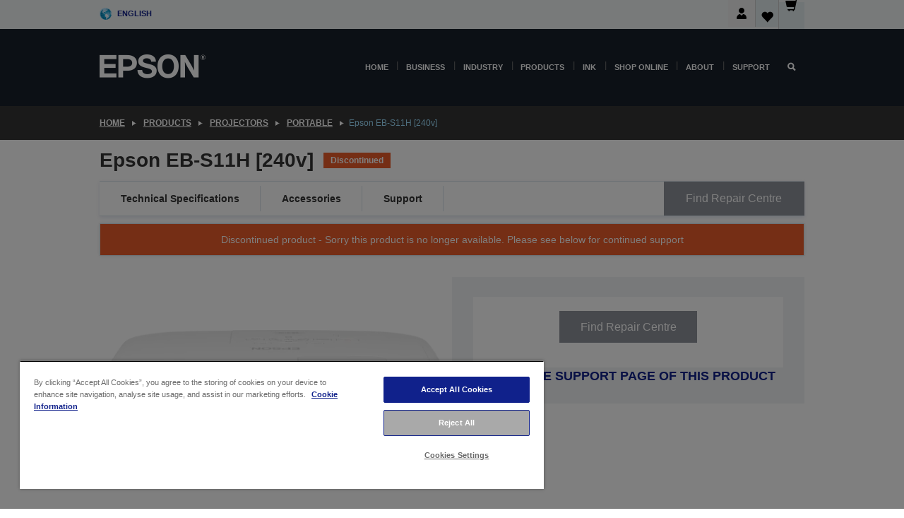

--- FILE ---
content_type: text/html; charset=utf-8
request_url: https://www.google.com/recaptcha/api2/anchor?ar=1&k=6LdpFo4aAAAAAITYTG0B3c3toMi9suaL9dfGIncY&co=aHR0cHM6Ly93d3cuZXBzb24uY28udWs6NDQz&hl=en&v=PoyoqOPhxBO7pBk68S4YbpHZ&size=invisible&anchor-ms=20000&execute-ms=30000&cb=wqc7w89fz2qw
body_size: 48586
content:
<!DOCTYPE HTML><html dir="ltr" lang="en"><head><meta http-equiv="Content-Type" content="text/html; charset=UTF-8">
<meta http-equiv="X-UA-Compatible" content="IE=edge">
<title>reCAPTCHA</title>
<style type="text/css">
/* cyrillic-ext */
@font-face {
  font-family: 'Roboto';
  font-style: normal;
  font-weight: 400;
  font-stretch: 100%;
  src: url(//fonts.gstatic.com/s/roboto/v48/KFO7CnqEu92Fr1ME7kSn66aGLdTylUAMa3GUBHMdazTgWw.woff2) format('woff2');
  unicode-range: U+0460-052F, U+1C80-1C8A, U+20B4, U+2DE0-2DFF, U+A640-A69F, U+FE2E-FE2F;
}
/* cyrillic */
@font-face {
  font-family: 'Roboto';
  font-style: normal;
  font-weight: 400;
  font-stretch: 100%;
  src: url(//fonts.gstatic.com/s/roboto/v48/KFO7CnqEu92Fr1ME7kSn66aGLdTylUAMa3iUBHMdazTgWw.woff2) format('woff2');
  unicode-range: U+0301, U+0400-045F, U+0490-0491, U+04B0-04B1, U+2116;
}
/* greek-ext */
@font-face {
  font-family: 'Roboto';
  font-style: normal;
  font-weight: 400;
  font-stretch: 100%;
  src: url(//fonts.gstatic.com/s/roboto/v48/KFO7CnqEu92Fr1ME7kSn66aGLdTylUAMa3CUBHMdazTgWw.woff2) format('woff2');
  unicode-range: U+1F00-1FFF;
}
/* greek */
@font-face {
  font-family: 'Roboto';
  font-style: normal;
  font-weight: 400;
  font-stretch: 100%;
  src: url(//fonts.gstatic.com/s/roboto/v48/KFO7CnqEu92Fr1ME7kSn66aGLdTylUAMa3-UBHMdazTgWw.woff2) format('woff2');
  unicode-range: U+0370-0377, U+037A-037F, U+0384-038A, U+038C, U+038E-03A1, U+03A3-03FF;
}
/* math */
@font-face {
  font-family: 'Roboto';
  font-style: normal;
  font-weight: 400;
  font-stretch: 100%;
  src: url(//fonts.gstatic.com/s/roboto/v48/KFO7CnqEu92Fr1ME7kSn66aGLdTylUAMawCUBHMdazTgWw.woff2) format('woff2');
  unicode-range: U+0302-0303, U+0305, U+0307-0308, U+0310, U+0312, U+0315, U+031A, U+0326-0327, U+032C, U+032F-0330, U+0332-0333, U+0338, U+033A, U+0346, U+034D, U+0391-03A1, U+03A3-03A9, U+03B1-03C9, U+03D1, U+03D5-03D6, U+03F0-03F1, U+03F4-03F5, U+2016-2017, U+2034-2038, U+203C, U+2040, U+2043, U+2047, U+2050, U+2057, U+205F, U+2070-2071, U+2074-208E, U+2090-209C, U+20D0-20DC, U+20E1, U+20E5-20EF, U+2100-2112, U+2114-2115, U+2117-2121, U+2123-214F, U+2190, U+2192, U+2194-21AE, U+21B0-21E5, U+21F1-21F2, U+21F4-2211, U+2213-2214, U+2216-22FF, U+2308-230B, U+2310, U+2319, U+231C-2321, U+2336-237A, U+237C, U+2395, U+239B-23B7, U+23D0, U+23DC-23E1, U+2474-2475, U+25AF, U+25B3, U+25B7, U+25BD, U+25C1, U+25CA, U+25CC, U+25FB, U+266D-266F, U+27C0-27FF, U+2900-2AFF, U+2B0E-2B11, U+2B30-2B4C, U+2BFE, U+3030, U+FF5B, U+FF5D, U+1D400-1D7FF, U+1EE00-1EEFF;
}
/* symbols */
@font-face {
  font-family: 'Roboto';
  font-style: normal;
  font-weight: 400;
  font-stretch: 100%;
  src: url(//fonts.gstatic.com/s/roboto/v48/KFO7CnqEu92Fr1ME7kSn66aGLdTylUAMaxKUBHMdazTgWw.woff2) format('woff2');
  unicode-range: U+0001-000C, U+000E-001F, U+007F-009F, U+20DD-20E0, U+20E2-20E4, U+2150-218F, U+2190, U+2192, U+2194-2199, U+21AF, U+21E6-21F0, U+21F3, U+2218-2219, U+2299, U+22C4-22C6, U+2300-243F, U+2440-244A, U+2460-24FF, U+25A0-27BF, U+2800-28FF, U+2921-2922, U+2981, U+29BF, U+29EB, U+2B00-2BFF, U+4DC0-4DFF, U+FFF9-FFFB, U+10140-1018E, U+10190-1019C, U+101A0, U+101D0-101FD, U+102E0-102FB, U+10E60-10E7E, U+1D2C0-1D2D3, U+1D2E0-1D37F, U+1F000-1F0FF, U+1F100-1F1AD, U+1F1E6-1F1FF, U+1F30D-1F30F, U+1F315, U+1F31C, U+1F31E, U+1F320-1F32C, U+1F336, U+1F378, U+1F37D, U+1F382, U+1F393-1F39F, U+1F3A7-1F3A8, U+1F3AC-1F3AF, U+1F3C2, U+1F3C4-1F3C6, U+1F3CA-1F3CE, U+1F3D4-1F3E0, U+1F3ED, U+1F3F1-1F3F3, U+1F3F5-1F3F7, U+1F408, U+1F415, U+1F41F, U+1F426, U+1F43F, U+1F441-1F442, U+1F444, U+1F446-1F449, U+1F44C-1F44E, U+1F453, U+1F46A, U+1F47D, U+1F4A3, U+1F4B0, U+1F4B3, U+1F4B9, U+1F4BB, U+1F4BF, U+1F4C8-1F4CB, U+1F4D6, U+1F4DA, U+1F4DF, U+1F4E3-1F4E6, U+1F4EA-1F4ED, U+1F4F7, U+1F4F9-1F4FB, U+1F4FD-1F4FE, U+1F503, U+1F507-1F50B, U+1F50D, U+1F512-1F513, U+1F53E-1F54A, U+1F54F-1F5FA, U+1F610, U+1F650-1F67F, U+1F687, U+1F68D, U+1F691, U+1F694, U+1F698, U+1F6AD, U+1F6B2, U+1F6B9-1F6BA, U+1F6BC, U+1F6C6-1F6CF, U+1F6D3-1F6D7, U+1F6E0-1F6EA, U+1F6F0-1F6F3, U+1F6F7-1F6FC, U+1F700-1F7FF, U+1F800-1F80B, U+1F810-1F847, U+1F850-1F859, U+1F860-1F887, U+1F890-1F8AD, U+1F8B0-1F8BB, U+1F8C0-1F8C1, U+1F900-1F90B, U+1F93B, U+1F946, U+1F984, U+1F996, U+1F9E9, U+1FA00-1FA6F, U+1FA70-1FA7C, U+1FA80-1FA89, U+1FA8F-1FAC6, U+1FACE-1FADC, U+1FADF-1FAE9, U+1FAF0-1FAF8, U+1FB00-1FBFF;
}
/* vietnamese */
@font-face {
  font-family: 'Roboto';
  font-style: normal;
  font-weight: 400;
  font-stretch: 100%;
  src: url(//fonts.gstatic.com/s/roboto/v48/KFO7CnqEu92Fr1ME7kSn66aGLdTylUAMa3OUBHMdazTgWw.woff2) format('woff2');
  unicode-range: U+0102-0103, U+0110-0111, U+0128-0129, U+0168-0169, U+01A0-01A1, U+01AF-01B0, U+0300-0301, U+0303-0304, U+0308-0309, U+0323, U+0329, U+1EA0-1EF9, U+20AB;
}
/* latin-ext */
@font-face {
  font-family: 'Roboto';
  font-style: normal;
  font-weight: 400;
  font-stretch: 100%;
  src: url(//fonts.gstatic.com/s/roboto/v48/KFO7CnqEu92Fr1ME7kSn66aGLdTylUAMa3KUBHMdazTgWw.woff2) format('woff2');
  unicode-range: U+0100-02BA, U+02BD-02C5, U+02C7-02CC, U+02CE-02D7, U+02DD-02FF, U+0304, U+0308, U+0329, U+1D00-1DBF, U+1E00-1E9F, U+1EF2-1EFF, U+2020, U+20A0-20AB, U+20AD-20C0, U+2113, U+2C60-2C7F, U+A720-A7FF;
}
/* latin */
@font-face {
  font-family: 'Roboto';
  font-style: normal;
  font-weight: 400;
  font-stretch: 100%;
  src: url(//fonts.gstatic.com/s/roboto/v48/KFO7CnqEu92Fr1ME7kSn66aGLdTylUAMa3yUBHMdazQ.woff2) format('woff2');
  unicode-range: U+0000-00FF, U+0131, U+0152-0153, U+02BB-02BC, U+02C6, U+02DA, U+02DC, U+0304, U+0308, U+0329, U+2000-206F, U+20AC, U+2122, U+2191, U+2193, U+2212, U+2215, U+FEFF, U+FFFD;
}
/* cyrillic-ext */
@font-face {
  font-family: 'Roboto';
  font-style: normal;
  font-weight: 500;
  font-stretch: 100%;
  src: url(//fonts.gstatic.com/s/roboto/v48/KFO7CnqEu92Fr1ME7kSn66aGLdTylUAMa3GUBHMdazTgWw.woff2) format('woff2');
  unicode-range: U+0460-052F, U+1C80-1C8A, U+20B4, U+2DE0-2DFF, U+A640-A69F, U+FE2E-FE2F;
}
/* cyrillic */
@font-face {
  font-family: 'Roboto';
  font-style: normal;
  font-weight: 500;
  font-stretch: 100%;
  src: url(//fonts.gstatic.com/s/roboto/v48/KFO7CnqEu92Fr1ME7kSn66aGLdTylUAMa3iUBHMdazTgWw.woff2) format('woff2');
  unicode-range: U+0301, U+0400-045F, U+0490-0491, U+04B0-04B1, U+2116;
}
/* greek-ext */
@font-face {
  font-family: 'Roboto';
  font-style: normal;
  font-weight: 500;
  font-stretch: 100%;
  src: url(//fonts.gstatic.com/s/roboto/v48/KFO7CnqEu92Fr1ME7kSn66aGLdTylUAMa3CUBHMdazTgWw.woff2) format('woff2');
  unicode-range: U+1F00-1FFF;
}
/* greek */
@font-face {
  font-family: 'Roboto';
  font-style: normal;
  font-weight: 500;
  font-stretch: 100%;
  src: url(//fonts.gstatic.com/s/roboto/v48/KFO7CnqEu92Fr1ME7kSn66aGLdTylUAMa3-UBHMdazTgWw.woff2) format('woff2');
  unicode-range: U+0370-0377, U+037A-037F, U+0384-038A, U+038C, U+038E-03A1, U+03A3-03FF;
}
/* math */
@font-face {
  font-family: 'Roboto';
  font-style: normal;
  font-weight: 500;
  font-stretch: 100%;
  src: url(//fonts.gstatic.com/s/roboto/v48/KFO7CnqEu92Fr1ME7kSn66aGLdTylUAMawCUBHMdazTgWw.woff2) format('woff2');
  unicode-range: U+0302-0303, U+0305, U+0307-0308, U+0310, U+0312, U+0315, U+031A, U+0326-0327, U+032C, U+032F-0330, U+0332-0333, U+0338, U+033A, U+0346, U+034D, U+0391-03A1, U+03A3-03A9, U+03B1-03C9, U+03D1, U+03D5-03D6, U+03F0-03F1, U+03F4-03F5, U+2016-2017, U+2034-2038, U+203C, U+2040, U+2043, U+2047, U+2050, U+2057, U+205F, U+2070-2071, U+2074-208E, U+2090-209C, U+20D0-20DC, U+20E1, U+20E5-20EF, U+2100-2112, U+2114-2115, U+2117-2121, U+2123-214F, U+2190, U+2192, U+2194-21AE, U+21B0-21E5, U+21F1-21F2, U+21F4-2211, U+2213-2214, U+2216-22FF, U+2308-230B, U+2310, U+2319, U+231C-2321, U+2336-237A, U+237C, U+2395, U+239B-23B7, U+23D0, U+23DC-23E1, U+2474-2475, U+25AF, U+25B3, U+25B7, U+25BD, U+25C1, U+25CA, U+25CC, U+25FB, U+266D-266F, U+27C0-27FF, U+2900-2AFF, U+2B0E-2B11, U+2B30-2B4C, U+2BFE, U+3030, U+FF5B, U+FF5D, U+1D400-1D7FF, U+1EE00-1EEFF;
}
/* symbols */
@font-face {
  font-family: 'Roboto';
  font-style: normal;
  font-weight: 500;
  font-stretch: 100%;
  src: url(//fonts.gstatic.com/s/roboto/v48/KFO7CnqEu92Fr1ME7kSn66aGLdTylUAMaxKUBHMdazTgWw.woff2) format('woff2');
  unicode-range: U+0001-000C, U+000E-001F, U+007F-009F, U+20DD-20E0, U+20E2-20E4, U+2150-218F, U+2190, U+2192, U+2194-2199, U+21AF, U+21E6-21F0, U+21F3, U+2218-2219, U+2299, U+22C4-22C6, U+2300-243F, U+2440-244A, U+2460-24FF, U+25A0-27BF, U+2800-28FF, U+2921-2922, U+2981, U+29BF, U+29EB, U+2B00-2BFF, U+4DC0-4DFF, U+FFF9-FFFB, U+10140-1018E, U+10190-1019C, U+101A0, U+101D0-101FD, U+102E0-102FB, U+10E60-10E7E, U+1D2C0-1D2D3, U+1D2E0-1D37F, U+1F000-1F0FF, U+1F100-1F1AD, U+1F1E6-1F1FF, U+1F30D-1F30F, U+1F315, U+1F31C, U+1F31E, U+1F320-1F32C, U+1F336, U+1F378, U+1F37D, U+1F382, U+1F393-1F39F, U+1F3A7-1F3A8, U+1F3AC-1F3AF, U+1F3C2, U+1F3C4-1F3C6, U+1F3CA-1F3CE, U+1F3D4-1F3E0, U+1F3ED, U+1F3F1-1F3F3, U+1F3F5-1F3F7, U+1F408, U+1F415, U+1F41F, U+1F426, U+1F43F, U+1F441-1F442, U+1F444, U+1F446-1F449, U+1F44C-1F44E, U+1F453, U+1F46A, U+1F47D, U+1F4A3, U+1F4B0, U+1F4B3, U+1F4B9, U+1F4BB, U+1F4BF, U+1F4C8-1F4CB, U+1F4D6, U+1F4DA, U+1F4DF, U+1F4E3-1F4E6, U+1F4EA-1F4ED, U+1F4F7, U+1F4F9-1F4FB, U+1F4FD-1F4FE, U+1F503, U+1F507-1F50B, U+1F50D, U+1F512-1F513, U+1F53E-1F54A, U+1F54F-1F5FA, U+1F610, U+1F650-1F67F, U+1F687, U+1F68D, U+1F691, U+1F694, U+1F698, U+1F6AD, U+1F6B2, U+1F6B9-1F6BA, U+1F6BC, U+1F6C6-1F6CF, U+1F6D3-1F6D7, U+1F6E0-1F6EA, U+1F6F0-1F6F3, U+1F6F7-1F6FC, U+1F700-1F7FF, U+1F800-1F80B, U+1F810-1F847, U+1F850-1F859, U+1F860-1F887, U+1F890-1F8AD, U+1F8B0-1F8BB, U+1F8C0-1F8C1, U+1F900-1F90B, U+1F93B, U+1F946, U+1F984, U+1F996, U+1F9E9, U+1FA00-1FA6F, U+1FA70-1FA7C, U+1FA80-1FA89, U+1FA8F-1FAC6, U+1FACE-1FADC, U+1FADF-1FAE9, U+1FAF0-1FAF8, U+1FB00-1FBFF;
}
/* vietnamese */
@font-face {
  font-family: 'Roboto';
  font-style: normal;
  font-weight: 500;
  font-stretch: 100%;
  src: url(//fonts.gstatic.com/s/roboto/v48/KFO7CnqEu92Fr1ME7kSn66aGLdTylUAMa3OUBHMdazTgWw.woff2) format('woff2');
  unicode-range: U+0102-0103, U+0110-0111, U+0128-0129, U+0168-0169, U+01A0-01A1, U+01AF-01B0, U+0300-0301, U+0303-0304, U+0308-0309, U+0323, U+0329, U+1EA0-1EF9, U+20AB;
}
/* latin-ext */
@font-face {
  font-family: 'Roboto';
  font-style: normal;
  font-weight: 500;
  font-stretch: 100%;
  src: url(//fonts.gstatic.com/s/roboto/v48/KFO7CnqEu92Fr1ME7kSn66aGLdTylUAMa3KUBHMdazTgWw.woff2) format('woff2');
  unicode-range: U+0100-02BA, U+02BD-02C5, U+02C7-02CC, U+02CE-02D7, U+02DD-02FF, U+0304, U+0308, U+0329, U+1D00-1DBF, U+1E00-1E9F, U+1EF2-1EFF, U+2020, U+20A0-20AB, U+20AD-20C0, U+2113, U+2C60-2C7F, U+A720-A7FF;
}
/* latin */
@font-face {
  font-family: 'Roboto';
  font-style: normal;
  font-weight: 500;
  font-stretch: 100%;
  src: url(//fonts.gstatic.com/s/roboto/v48/KFO7CnqEu92Fr1ME7kSn66aGLdTylUAMa3yUBHMdazQ.woff2) format('woff2');
  unicode-range: U+0000-00FF, U+0131, U+0152-0153, U+02BB-02BC, U+02C6, U+02DA, U+02DC, U+0304, U+0308, U+0329, U+2000-206F, U+20AC, U+2122, U+2191, U+2193, U+2212, U+2215, U+FEFF, U+FFFD;
}
/* cyrillic-ext */
@font-face {
  font-family: 'Roboto';
  font-style: normal;
  font-weight: 900;
  font-stretch: 100%;
  src: url(//fonts.gstatic.com/s/roboto/v48/KFO7CnqEu92Fr1ME7kSn66aGLdTylUAMa3GUBHMdazTgWw.woff2) format('woff2');
  unicode-range: U+0460-052F, U+1C80-1C8A, U+20B4, U+2DE0-2DFF, U+A640-A69F, U+FE2E-FE2F;
}
/* cyrillic */
@font-face {
  font-family: 'Roboto';
  font-style: normal;
  font-weight: 900;
  font-stretch: 100%;
  src: url(//fonts.gstatic.com/s/roboto/v48/KFO7CnqEu92Fr1ME7kSn66aGLdTylUAMa3iUBHMdazTgWw.woff2) format('woff2');
  unicode-range: U+0301, U+0400-045F, U+0490-0491, U+04B0-04B1, U+2116;
}
/* greek-ext */
@font-face {
  font-family: 'Roboto';
  font-style: normal;
  font-weight: 900;
  font-stretch: 100%;
  src: url(//fonts.gstatic.com/s/roboto/v48/KFO7CnqEu92Fr1ME7kSn66aGLdTylUAMa3CUBHMdazTgWw.woff2) format('woff2');
  unicode-range: U+1F00-1FFF;
}
/* greek */
@font-face {
  font-family: 'Roboto';
  font-style: normal;
  font-weight: 900;
  font-stretch: 100%;
  src: url(//fonts.gstatic.com/s/roboto/v48/KFO7CnqEu92Fr1ME7kSn66aGLdTylUAMa3-UBHMdazTgWw.woff2) format('woff2');
  unicode-range: U+0370-0377, U+037A-037F, U+0384-038A, U+038C, U+038E-03A1, U+03A3-03FF;
}
/* math */
@font-face {
  font-family: 'Roboto';
  font-style: normal;
  font-weight: 900;
  font-stretch: 100%;
  src: url(//fonts.gstatic.com/s/roboto/v48/KFO7CnqEu92Fr1ME7kSn66aGLdTylUAMawCUBHMdazTgWw.woff2) format('woff2');
  unicode-range: U+0302-0303, U+0305, U+0307-0308, U+0310, U+0312, U+0315, U+031A, U+0326-0327, U+032C, U+032F-0330, U+0332-0333, U+0338, U+033A, U+0346, U+034D, U+0391-03A1, U+03A3-03A9, U+03B1-03C9, U+03D1, U+03D5-03D6, U+03F0-03F1, U+03F4-03F5, U+2016-2017, U+2034-2038, U+203C, U+2040, U+2043, U+2047, U+2050, U+2057, U+205F, U+2070-2071, U+2074-208E, U+2090-209C, U+20D0-20DC, U+20E1, U+20E5-20EF, U+2100-2112, U+2114-2115, U+2117-2121, U+2123-214F, U+2190, U+2192, U+2194-21AE, U+21B0-21E5, U+21F1-21F2, U+21F4-2211, U+2213-2214, U+2216-22FF, U+2308-230B, U+2310, U+2319, U+231C-2321, U+2336-237A, U+237C, U+2395, U+239B-23B7, U+23D0, U+23DC-23E1, U+2474-2475, U+25AF, U+25B3, U+25B7, U+25BD, U+25C1, U+25CA, U+25CC, U+25FB, U+266D-266F, U+27C0-27FF, U+2900-2AFF, U+2B0E-2B11, U+2B30-2B4C, U+2BFE, U+3030, U+FF5B, U+FF5D, U+1D400-1D7FF, U+1EE00-1EEFF;
}
/* symbols */
@font-face {
  font-family: 'Roboto';
  font-style: normal;
  font-weight: 900;
  font-stretch: 100%;
  src: url(//fonts.gstatic.com/s/roboto/v48/KFO7CnqEu92Fr1ME7kSn66aGLdTylUAMaxKUBHMdazTgWw.woff2) format('woff2');
  unicode-range: U+0001-000C, U+000E-001F, U+007F-009F, U+20DD-20E0, U+20E2-20E4, U+2150-218F, U+2190, U+2192, U+2194-2199, U+21AF, U+21E6-21F0, U+21F3, U+2218-2219, U+2299, U+22C4-22C6, U+2300-243F, U+2440-244A, U+2460-24FF, U+25A0-27BF, U+2800-28FF, U+2921-2922, U+2981, U+29BF, U+29EB, U+2B00-2BFF, U+4DC0-4DFF, U+FFF9-FFFB, U+10140-1018E, U+10190-1019C, U+101A0, U+101D0-101FD, U+102E0-102FB, U+10E60-10E7E, U+1D2C0-1D2D3, U+1D2E0-1D37F, U+1F000-1F0FF, U+1F100-1F1AD, U+1F1E6-1F1FF, U+1F30D-1F30F, U+1F315, U+1F31C, U+1F31E, U+1F320-1F32C, U+1F336, U+1F378, U+1F37D, U+1F382, U+1F393-1F39F, U+1F3A7-1F3A8, U+1F3AC-1F3AF, U+1F3C2, U+1F3C4-1F3C6, U+1F3CA-1F3CE, U+1F3D4-1F3E0, U+1F3ED, U+1F3F1-1F3F3, U+1F3F5-1F3F7, U+1F408, U+1F415, U+1F41F, U+1F426, U+1F43F, U+1F441-1F442, U+1F444, U+1F446-1F449, U+1F44C-1F44E, U+1F453, U+1F46A, U+1F47D, U+1F4A3, U+1F4B0, U+1F4B3, U+1F4B9, U+1F4BB, U+1F4BF, U+1F4C8-1F4CB, U+1F4D6, U+1F4DA, U+1F4DF, U+1F4E3-1F4E6, U+1F4EA-1F4ED, U+1F4F7, U+1F4F9-1F4FB, U+1F4FD-1F4FE, U+1F503, U+1F507-1F50B, U+1F50D, U+1F512-1F513, U+1F53E-1F54A, U+1F54F-1F5FA, U+1F610, U+1F650-1F67F, U+1F687, U+1F68D, U+1F691, U+1F694, U+1F698, U+1F6AD, U+1F6B2, U+1F6B9-1F6BA, U+1F6BC, U+1F6C6-1F6CF, U+1F6D3-1F6D7, U+1F6E0-1F6EA, U+1F6F0-1F6F3, U+1F6F7-1F6FC, U+1F700-1F7FF, U+1F800-1F80B, U+1F810-1F847, U+1F850-1F859, U+1F860-1F887, U+1F890-1F8AD, U+1F8B0-1F8BB, U+1F8C0-1F8C1, U+1F900-1F90B, U+1F93B, U+1F946, U+1F984, U+1F996, U+1F9E9, U+1FA00-1FA6F, U+1FA70-1FA7C, U+1FA80-1FA89, U+1FA8F-1FAC6, U+1FACE-1FADC, U+1FADF-1FAE9, U+1FAF0-1FAF8, U+1FB00-1FBFF;
}
/* vietnamese */
@font-face {
  font-family: 'Roboto';
  font-style: normal;
  font-weight: 900;
  font-stretch: 100%;
  src: url(//fonts.gstatic.com/s/roboto/v48/KFO7CnqEu92Fr1ME7kSn66aGLdTylUAMa3OUBHMdazTgWw.woff2) format('woff2');
  unicode-range: U+0102-0103, U+0110-0111, U+0128-0129, U+0168-0169, U+01A0-01A1, U+01AF-01B0, U+0300-0301, U+0303-0304, U+0308-0309, U+0323, U+0329, U+1EA0-1EF9, U+20AB;
}
/* latin-ext */
@font-face {
  font-family: 'Roboto';
  font-style: normal;
  font-weight: 900;
  font-stretch: 100%;
  src: url(//fonts.gstatic.com/s/roboto/v48/KFO7CnqEu92Fr1ME7kSn66aGLdTylUAMa3KUBHMdazTgWw.woff2) format('woff2');
  unicode-range: U+0100-02BA, U+02BD-02C5, U+02C7-02CC, U+02CE-02D7, U+02DD-02FF, U+0304, U+0308, U+0329, U+1D00-1DBF, U+1E00-1E9F, U+1EF2-1EFF, U+2020, U+20A0-20AB, U+20AD-20C0, U+2113, U+2C60-2C7F, U+A720-A7FF;
}
/* latin */
@font-face {
  font-family: 'Roboto';
  font-style: normal;
  font-weight: 900;
  font-stretch: 100%;
  src: url(//fonts.gstatic.com/s/roboto/v48/KFO7CnqEu92Fr1ME7kSn66aGLdTylUAMa3yUBHMdazQ.woff2) format('woff2');
  unicode-range: U+0000-00FF, U+0131, U+0152-0153, U+02BB-02BC, U+02C6, U+02DA, U+02DC, U+0304, U+0308, U+0329, U+2000-206F, U+20AC, U+2122, U+2191, U+2193, U+2212, U+2215, U+FEFF, U+FFFD;
}

</style>
<link rel="stylesheet" type="text/css" href="https://www.gstatic.com/recaptcha/releases/PoyoqOPhxBO7pBk68S4YbpHZ/styles__ltr.css">
<script nonce="xeOPvM7kYNOVLCpX3KY5Xg" type="text/javascript">window['__recaptcha_api'] = 'https://www.google.com/recaptcha/api2/';</script>
<script type="text/javascript" src="https://www.gstatic.com/recaptcha/releases/PoyoqOPhxBO7pBk68S4YbpHZ/recaptcha__en.js" nonce="xeOPvM7kYNOVLCpX3KY5Xg">
      
    </script></head>
<body><div id="rc-anchor-alert" class="rc-anchor-alert"></div>
<input type="hidden" id="recaptcha-token" value="[base64]">
<script type="text/javascript" nonce="xeOPvM7kYNOVLCpX3KY5Xg">
      recaptcha.anchor.Main.init("[\x22ainput\x22,[\x22bgdata\x22,\x22\x22,\[base64]/[base64]/[base64]/bmV3IHJbeF0oY1swXSk6RT09Mj9uZXcgclt4XShjWzBdLGNbMV0pOkU9PTM/bmV3IHJbeF0oY1swXSxjWzFdLGNbMl0pOkU9PTQ/[base64]/[base64]/[base64]/[base64]/[base64]/[base64]/[base64]/[base64]\x22,\[base64]\\u003d\\u003d\x22,\x22EBDCohl4cQEGOwFTBRg8woJCw4VQw4oKIMKoFMOgUH/[base64]/CrXzDhsK6JXjCl8KEwqE5wqvCqR/[base64]/DhsOHasKdSVgsPcOcAMO6w63DmD3DocOqwqYlw7dFPEpiw73CsCQTV8OLwr0dwozCkcKUPlsvw4jDkiJ9wr/DmBhqL03Cp2/DssOUYltcw4jDlsOuw7UUwoTDq27Ci3rCv3DDtFY3LS/[base64]/DinVfwrs9wpTCkX/CkVHDkAdWU0bCk8O6wonCgcKtRG7CssOVEikZE0AVw6PCkcO3a8KKDR7Cm8OGPjlhdCo7w5cVIMKsw4DCtMOTwqlMc8ObZ004wpnCpRUHSsKJwofCqGwMcx1Zw7PDo8OwD8Kww4vCv1VkR8KucmTDm2DCpGwvw4ERO8Ood8Onw6HCmxfDonkICsO/wrE4WMOJw5DDjMKkwr5LAEs2wqPCrcOlSwhTZhrCtUsbM8OFIMK0EWtlw5LDoy/DksKOSMOGScKSKsORb8K8EMOUwpwOwolYZCjDuDMvAHnDoADDiDQlw5AdDihIdRkXNRHClMKcN8OnMsKpw6rDiT/CiQ3DmsO/wqzDmlxEw5TCscOiw7NEIcOQUcK7woPCiATCmDjDsgkkT8KHSnHDhD5/KcKCw7cRw5JgeMK6WBkWw6/[base64]/CghQxWMOJdcOYw5RVbjUVwrtFdnrDp3HDu8OOw4HDiMKdwrIBwpx1w49ae8OJwrMiwq3DscKAwoEzw4jCucK/csKoasOvIsOMKxEHw6oFw7dXOcOEwqEsUljDicKdbsONbyLCiMOzwovDqS7CqsKtw4Udwollwq0pw4DCnXE7PcO7ckZ5M8Kbw7x0LykFwpvCpjzCiD9tw5HDmkrDuAjCuVcFwqI1wqTDu2BVL0DDm2zCn8Oow4xgw6U2HsKMw47DlV/[base64]/H8KLGyXDrMOkCAzCicOuQGzCosKzSUvDmcKqHSnClD/DhzTCrz3Dg1fDhxsXwpbCmcONa8KTw5YTwos6wpjCjMOLOStSCQ92woLCjsKuw5gBw4zCm2fChhMBWlnDgMK3QAbDn8K5HEDDqcK5WE/DuRbCsMOKFQ/[base64]/wqNswrHDscKSw58pV8OOwqjDoj1dTMKKK8OdLSg9w59kdRHDmsKUYsK8wrk7WMKKV1/Dok/[base64]/[base64]/DncKTwrfDssKaciDCkcOUMyXDqMKaUCnDpjB2wqzCk18GwrLDuwxJBS3DpcOxN38tSHJnwpnCuh0TVSNhwpdXO8KAwrNPDMOwwoNHw757VsOrw5DCpl1fwrrCt2PCvsK2Wl/[base64]/CqMO2wqPDgWVmw4vCq3bCmxLCocO5eRzDjGZ2w6/Cmjs7w4DDv8KKw5PDmDLCrcOzw4law4XDoFbCvMKLMygLw6DDpC7DjsKDfcK2R8OlARLCtQ1CdsKSb8OgBg3Ct8Obw49yWX/Ds0Yja8Kyw4fDv8KzBMONEsO7K8KQw6/ConLDozTDk8KLcMOjwqpdwp/DgzJ4aULDhz3CuUx/Z1FFwqDDqlLCvsOGcSbCk8KbeMOGWsKEaTjCg8KCwpXCqsKgVgbDl3nDuj9Jw6bDvMK+woHCg8KjwpMvYQ7CrsKswpRWNMOJw7rDkA3DosO9w4TDgVIuRsOXwolgPsKnwpPClXF3Dg7Co0s+w5vDu8KXw5IjXTLCl1F/[base64]/Du8OoQHhRIMO7w7DDs8KYw7IcEsOZw6TCvQ3Ckx3Dg08/w7NNaFsfw5w6w6oGwoc0EMOtNmLCksOQB1LClXbDqxzDhMK6Fz9ow4LDh8OreGXCgsOefMOXwpQuX8Ohw74pfndSSS89w5LCoMOVJ8O6w6DDtcOMIsOBw4YWcMO7VW3DvnnDmk/Dn8KWwqzCjFcRw49CP8KkHcKcMMKjGMO2fTTDsMOXwpAjKx7DtVpHw7LCiwlAw7dBOnZOw6sPw5xGw6rChsOYbMK1XWEiw5wAPsKSwq7CmMOda0bDsE0Rw6F5w6/DnsOAOFDDhcOnVnrDv8Kyw7jCgMOiw6XClcKlYsORJWfDicOOFsKHw5dlXznDisKzwpMKIMOqwp/ChBhUQsOaWMKWwofCgMKtDy/ClcK8McKkw4/[base64]/[base64]/CocO/[base64]/ClTCsU/CrVJQPcOYcMO1M2paIyjDjAJkwr1iw7HCq0ABw5Jsw7NmWQjCq8O2w5jDgcOwSMK/CsKQVgLDjFzChRTCgsKPASfCrcKcNmwcwpvCnDfCnsOvw5nCnznCgBR+wrVGTMKfTgYUwqwXEBrCqMKKw6dGw7I/eyHDr0BpwpEuwrrCsGrDv8KxwoF4AyXDhAnCjcKJCMKmw5p3w54YPMKww4LChE3DvkbDoMONIMOmYHHDlDsKIcO3FxQaw6HCuMKnfifDn8Kow6NBWTzDg8KJw5vDmsOSw4hwBFPCnSfChsKzIBEUDMKZP8Kqw5HCpMKQO1Nnwq07w43CisOrXcK0QMKFwoAgSi/Dr3kfT8OWwpIJw6fCrMKwRMKWw77CsQdRZjnDisOHw6TDrx7DhMO/a8OjGMOZWxLDt8Ouwp3CjMKQwpzDr8K+NQzDsCppwpY1SsKOOMOhQSDCijIqWRkSwr7CtVIaWTQ7e8KiLcKxwqclwrI0YMO9PgLCjBnCrsKyX1bDuRF9KcKowpjCqFPCocKvw70/BCbClMKowq7CqlAlw7DDtwPDrcOAw5PDqz3DtGfCgcK3w7d0XMOURcKZwro9dlHCm1E3SsOuwqgHwqnDiV3DvxPDp8OLwqfDvhfCocKtwp3CtMKESXkQEMKPwojDqMOaYGTChVXCscKkBHHCucKOCcO/wqXDoCDCj8O8w43DoD9Yw75cwqbCrMOHw67CmzB9Iz/CjXrDtcKjfsKFOU9tORISUMKVwpFZwpHDvGITw6dTwoBrEHNnw7YAKwbCukzCgwQnwplUw6PCqsKHVcK5ESoYwqHCr8OoQRl2wogww6x5dTrCrMO5w5MnHMOJwpvDs2dHFcOWw6/Cp0Nww793E8OBA2zCnCzDgMOVw4QBwqzCn8KGwrXDosOhNl/Ck8KWwr4fHsO/w6HDoScnwoMeGjQCwqgDw67DhsO7Nzcgw6Izw5TDvcKrRsKbw5ZMwpASD8KOw7kowrXDjTdkCiBawqY/w6jDmMK4wpzCsmtuwp13w4rCuHrDoMOGwpcoQsOWTGLChnQSU3HDuMO0fsKhw5RCcEPCozs/VsOrw7PChsKFw5HCpsK3wr3CoMOvChfCpcKBUcKswqnChTJAC8OSw6rCocK/wqnCkk/[base64]/ChQLCsMOKw5nCjw7CmMOzw4fDncKEw79Rwq90YsOdUwPCucK3wqbDk1rChsOPw4nDhgclY8ORw5TDnFTCsmLCocOvBknDj0fCmMKMei7CukYjd8KgwqbDvTkgdCLCjcKEw4MXVwoWwq/DvSLDoUVcJ11Tw6/CpzE8QVNEMQjCu3tdw4XCvlHCnyrDhcKlwobDn24cwodmV8Oaw5fDk8K4wpfDmm8Hw5VPw5PDosK+HGsJwqjCqsOvwo3CtSnCoMO9IzhQwqEkTy1Fw6nDnkwHwrt5w4E3VcK1blJjwptIb8Oww6gTIMKEw4/Do8OGwqgcw5jDnsKNRsOHwojDu8ORYMOHZsKxwoc0wqPDm2JNTgTDlxkvIELCisKUwpLDgsOLw5fCtcOrwr/CjEpKw5LDg8Ktw5vDviRNI8KGVTYNfRfDvW/DiFvCtcKbbsOXXRE7CMOJw6dQVMKMI8OOwoERAcKMwr3Dq8KlwpUFR29+WXI6wp7DtTcEF8KGfELClsOBRFfDkSXCscOGw4EKwqLDocOmw7ICUcOAw4U9wo/[base64]/[base64]/CsjApGhlXwoTDpsKANMOEw67DpcO6wqvDssKtwrgewrZENyFURcOqwobCoQUrw6HDpcKLZMKBw7XDhcKXwr/Dq8O2wqHCtcKGwoXCilLDuDfCsMKewq9ZYsOWwr4ONmTDuQ0BNDHDlMOZXsK6EsOTwrjDpwJAX8KtPDXDjsK6bcKnwqRpwoEhwq1bb8OawrZrWsKaSCVxw64Pw5XDoGLCmV0tckrCu0XDmQthw5Afwp/CpXA5w4nDpcKDw75+BQ7CvU7Dl8OqcCTDusO6w7EzYMOrwrDDuxQXw5spwr/CicOrw5A9w4ZNKQnClSl/w7x+wrfDtsO+BGDCjVQTIEvCh8K3woAKw5fDmB7CnsOLw5/CgMKZDQ0rwqNow7d9BsOGV8OpwpLCkcOtwqTDr8OYw40uS2jCmlFxLGJkw6ZpJcKVw7NKwq9Mw5nCpMKrYsOfGRDCmGbDqlrCosO9dxxNwo3DrsOoCEDCun5DwpHCnMK0wqPDo2kDwpACLFbCpsOfwrVVwoNYwqQ/w7HCsx/DrsOEJhvDnnJSFTDDk8OVwqnCh8KBWwtxw4DCsMOKwr1mwpFHw49DPGPDvUXDuMK/wrjDj8ODw60tw7fChULCpRFnw6DCm8KQZxxJw7Ylw4LCr0swcMO4c8OpCcONTsOOwqrDkiPDssOTw7vCrl5NPMO8IsO3AlXDiitaScKzasKWwpXDiSMGVwnDp8KgwrPDm8KEwoYeKyTDtQ3CpX0/YmVbwocLAMOZw47CrMKiwp7CpMKRw4DCrMKlbMKLw5oVKcKBHxcEQR3CoMOJwoUtwoUDwqQSYsOvw5PDmg5Iw78/ZnYKwodBwqIRJcKHYMKcw5zChcOcw5Niw5vCncKuwrvDs8OZaQHDshzDizE8aDB7CljDpMKRUcKbWsKuDcO6PcONPMO8N8OVw7jDhCcNWcKbYE0ww73ChTfCjsOuwq3CkjnDuRkNw505wpDCkBsAwpLClMOpwrbDsUvDgW7DuxLCm04Ww5PCk0hVG8KIXg/Ds8OkHcKcw4fCizJLesKiJFjChU/ClSoSw7xGw5nCqQXDuF7DulfCjkpeTcOxC8KhCsOKYFbDh8OcwoxFw4fDs8Odw4vCssOqwqXCu8OrwrjDm8OAw4UTSmZ1Sy3Cp8KQCG55woM9wr4rwp7CnDPCm8OjPiPDtQ/Cg0vCk25kcRLDlg9aSzIbwoMqw7okNQjDoMOkw67Dr8OpFhpww6V0AcKEw5I7wqJYdcKAw5bClxIhwpxgwq/DoCNcw5FtwrvDjjHDkU3CkMO4w47CpcK/PMOfwpLDlUEEwrYxwoBiwpgTSsOdwp5gBFNuJzvDlWvClcOGw77DgDLDnsKTPgTDsMK7wprCpsOBw4HChsK1woUTwqFNwp1nbzBSw7Qpwrg4wqXDnQHCrXpCDQBdwrjDuhhdw6nDrsO/[base64]/wop4SxLCsm/Dh8OiM8O/bMODw6/[base64]/w6MQDcKQwog9HcKywqFVFMO7OcO6c8O7IsOnwqrDnQLDg8KMVkVXZMOrw6AjwrjDtWBERMKXwpg/[base64]/KcKfwrnDo8O1K8O5wonClxwKw6Avw65GwqTDuGXDn8OUScKoWMKYWcOSB8OZP8O2w6LCilHDq8KJwobClFTCtW/Chz7CmBfDk8KWwoh/BMOobcKtBsKZwpQmw7towrMxw6x4w7A7woIKJnx/D8KGwrsew5/CrVEvHSgjw5nCpUIQw6wzw58cwpHDhcOMw7jCtxNgw4Q9D8KBGcOUYMKCYMKCSWPCqSJDbCZ0wprCosK5W8OjcRLDr8KwGsO+w4pZw4TCtSzCnMK6wqzCrEzDucKSwprDmAPDnmzCjcKLw5jChcOBYcOADMKJw5BLFsKqwpkEw5LCp8KQbMOvwr/[base64]/CknALbkPDozhywpHDicOQw64QwqPCpk5nScOcfsKYVXAVwqUww7PDhMOuJMOYwrI6w7Y9VMKVw7c8RSRGP8KPL8Kaw47CscOpNMO5TWDDkiglGCAUZ2t3wpDDv8OcTMORN8ORwoXDom3CrlnCqCxdwrtxw4TDrU0THyg/[base64]/w5/CuMKLwqDDs8O6wr7DicKQUwfCglwhwppLw5TDqcKdYQbDvQJNwqR1w7LDvMOZw7PCm25kwo/[base64]/CnMOnLWEBLwgGC1JdTMOjw6sYJQgnD8ORVMOHQMOZw6kWdXUXfwFewp/CgcOiWH45GCrDusK/[base64]/DvgfDpcKzZGbCrlTCoHFYfcO3w55Qw5bCj8KBw59uw6R7wrc2N3ZiK0s9b1/CtMKrNcKaejNlF8OmwrNiY8OJwps/csKKEApwwqdwUcOZwqXCrMOdaDFfw4luwqnCu0jCsMKyw4I5DzXCtsKmw7TCliNwAMK/[base64]/[base64]/CjcOQHcKoP8K5TEE8w5TDqSVyd1U5wq7Cuk/Dv8Oxw6XChkPDvMKXejPCqMKyT8K2wqPCsX5bbcKbG8OBVMK3NMOlw5jCkAzCs8KkRCYWwoQ9WMOrO1NAH8KZC8KmwrfDncKwwpLChcOqGsODRDBsw7bCisKOw7h/w4fDnG3Ci8OAwqrCqVnDiRbDgXoRw5LCh2BPw5/CmTLDmDJkwq3DiWrDusOTWHnDmsKkwqF7KcOqIl4LQcKYw6pLwo7Dj8Kvw4fDkk0BYMKiworDmsKXwqBiwowuQsKVKUXDvTDDt8KjwojCiMKQwoZew77DjinCpGPCpsK/w4V5ZlxDaHXDli3CnhPCtsO6wpvDm8O0XcOTKsKyw4oSGcKSwqZ9w6dDwp9owr5sCMO9w6DCqGLCqcKpMjQ7C8KCw5XDinZew4B3ccK+NMORUwrCnnR8JmLCnhRbwpE/QsKwFcOTw4fDtmvCgmLDusK5b8O/[base64]/fsOEWmjCq8O8wq19w5DCqMKew6nDgMOTMQbDgsKFGS7CoFzChxDCk8Ktw5kHSMOPVEhvKzVmGR9swobDohwow4bCqW/Dg8Ozw5xAw5TCqC0zfAjCu0l/CxDDjhgowokKXB3DpsOxwpPCtW9Qwq5CwqPDkcKqwrrDtGfCoMOIwow5wpDCncOgTsK/IjIew6A8RsKkc8K5HShmX8OnwqLDtDXCnGdfw5RQccK4w63DgsO+w7FDWsOJw5jCg0TCiEQUW0oKw6F9UlPChcKLw4RkCx5HeGojwpR7w7UfUMKcHDMHw6I2w6NOfjrDpMOdwrJsw5/DmRt1RsOtaHxvdMOgw77DiMObCcKsKsO8WcKkw5sFMXV4w4hlJm7DlzfCoMK+w4YTwpY2woJ/[base64]/[base64]/D8KUw551fsOyw49qQMOSw6BscW5ewotBwr3Cg8O/w7LDi8OYGjE0YcOrw6bCl3vCksO+asK/wrPDocOXw7LCqXLDmsOAwppbCcKNBRorHMOhIHnChFokdcONNMKvwpJOJsOmwqXCux8JDnYZw5oFworDlcObwrPCgMK/bSF7QsKSw5w+wpvClHtOeMKPwrjCq8OhAx9aCsOEw6lQwofDlMK9FV/Ck2zCq8Knw4lWw4HDncKjVsKtYiPDjsOgT37Ci8Olw6zCoMKFw6QZw53DmMKjF8KlYMK4MnzDvcOmKcOvwpwRJTEfw5HCg8OoeUsrL8O6w6ENwpHChMO8LMOiw4UDw58dTBVQw4V1wqN9JRBMw5wwwrbCrsKIw4bCocKyCkrDinTDpsKIw70GwopIwqpJwp08wqB/w6jDqMOTcMORSMKuXj0FwpzDuMOAw6PCoMOYw6NPw6XClsORdRcQMMKgF8ONMlkjwrPChcO/[base64]/w4opTcKmw7bDrMOUI3PDj0PCscKKCMKlw5EXwrfCjsKhw73Co8KqVjzDtMO7XlLDpMKOwoPCqMOFGTHCpsKLUcO+w6klwozDgsOjaRjDu1lwd8ODw5zCpwLCv0JCa2fCsMKISnvCsljCgMOsTg8dD3/DmQTCjMOUXy/DsxPDj8OIUsOXw7QHw7fDmcO8wqN8w6rDjRVcwpjCkDnChjjDlcOyw68KdCrCncK8w73CpArCvMKhG8KAwpwSfsOuIUPChMKMwozDgkrDt1REwrw8C2diNRMZw4FHwo/Cr0Z8JcKVw6xjWcK6w6fCqMOfwprDv19FwqotwrBSw48oFyPCnQlLOcKrwpzDmS7ChRV4LWzCmcO9UMOiw6rDglHCjEwRw6ctwqzDiQfDthLCtcOgPMOGwo0LAEzCtsOsN8KdMcKTR8ObD8OvO8Kbwr7CiUUrwpBIOnF/wqxWwpwHFEglHsK+d8Omw4/ChsKDLFDCuj1HZzjDlxjCr2fCgcKKf8KRaknDhV1mb8KDwpHDlMKew6FqeHBLwq42fwzChm5kwrFYw6xwwr/CqULDhcOQw5zDnlPDp0VlwonDhsKyRsOeEkDDmcOVw6gAw6nCp3QsQMKOBMKQwpYSw6guw6AaKcKGYCE5wqLDpcKGw4rCkWrDs8KlwpoFw5Y/LjkEwq5LMWtEZcKYwp7DhgjCh8O2BcOswrpSwoLDpDZewp/DicKIwplmKcOvQsKywrpuw4DDkMKMAMKiKxM9w40qwo7CmsOqI8O5wrzCh8K7w5fCngcdfMK6w78AYwZVwqDDtzXDlSbCs8KbZUjCpgbCk8K8BBt7UzspXMKuw6IiwrtXJCPDumhjw6XCtThDwozCgwnCqsOvJBp5wqg/XlMYw6hAZMOWcMK0w4dGUMOWFgrCnkx2EEDDkMKOIcKrV2w9ZSrDlMO1H2jCsnbCj1TDukw7wqXDv8ONPsOqw7bDscOrw63CmmQAw4LCuwbDviDCjSl6w4Evw5zDjsOTwq3DmcOuTsKFw4LDv8OJwr/Dq1xfZDHCn8KPRsOpwrtyZl5Nw7dBK1nDoMOhw4jDpsKPPHTDjmXDrGrCrsK7wrkOSXTDh8KRw7xEw7/Dhn8/MsKNw6oUIzfDs2BMwp/Dp8OHNsKmWMODwptFdsOvw6PDi8O2w6VlaMK8wpPDhgpYasK/wpLCrE3ChMKIX1B0WcO6ccKOwo5dFcK5wp8jWSQRw7UrwpwVw6rCoz3DmMOEHHYgwpA9w7IGwoYDw69mOMKra8K7SsOHw5Ezw5ohwrHCpG9vwrx6w7TCsgTCowEDEDt4w4J7GsKNwrzCnMOGwonDo8Kmw40xwp9Kw6JAw4olw6rChl/CkMKyA8KsaVtKWcKLwopLb8OnFAR0fsOibgfChzwowr5MYMKSK3jClXjCs8KcOcOMw7jDkF7Dhy/Dti9SGMOUw4rCrWlaal3Cs8OrEMKew7siw4Evw7nCgMKoO2JdI0Rrc8Kqf8ODHsOEYsOQd2pLIjxCwocgIcKiQsKWd8OEw5HChMOxw503w7jCjjAzwpsUwoDCl8OZQ8KFNhwZwpbCmEcaPxYfUyo/wpgdLsKzwpLDkTHDkQrCsmcFdcKaE8KMw6fDt8KaVgnCksKlXWLDsMOpMcOhNQ0ZEsORwojDkcKTwrvCgX7Dq8OnDMK6w6LDvMKdfMKDX8KOw4hUH0NHw47Dnn3CmcOLe2TDuHjCkUAZw6rDpClPCsKJwrjDvGbCrzI+w48dwo/Crk/CtzDDoHTDiMK0JsOdw49BcMOdJXDDgMOEwoHDkCoSMMOowqrDp27CtlBFNcK3R3rDpsK9bALDqRzDo8K5HcOKwpZ6OQ3CuiHCghJ4w43ClnnDsMO/woogOjBrYlNuECw1I8OMw6UvXlLDqcOAwojDgMKWw4rCizjDgMKqwrLDnMOSw55RU3fDhzQkw6XCiMKLF8Ouw7TCsSfClntGw4Yxw4M3ZcO/wojCtcOGZw1+HGHDixpCwpfDh8O7w6B6N2nDu1Uiw59TfMOiwp/CnEIQw7hSUMOCwpQ1woQBfxhiwqc4LB8QLTPCvMOrw5wUw5bCnVpoLMKke8OewpMSBRLCoSYAw7YJJsOuwqx1SkTDhMOxwo4nQVplwrXCunQYC3AhwoVkXMKFaMOVKFJkQsKkBQXDnX/CjyQoACh2TMOkw5DCgGVMw5YAKkkCwqNYfm/ChQrClMOWcwJcLMKSXsOywqlnw7XCicKqTDNswpnCrA8tw5wMN8OrfRMiYzkYRsOqw6fDgsOlworCuMOPw6V/wpB+ZBXDvMKdQW3Ctx5awplHX8KDwqzCkcOew7TDtsOew7Y8wr0Hw7/DqcKLCcKdw4XDrFJfF0vCjMO/[base64]/w5/ClzrDiX7Dq8OAw6DCjmMseERQwpNnABPDr3bChVlnJlRILcK1ccKtw5PCv21mEB/Cg8O0w7/DpC3CvsK3w6fCihZiw6RDdMOkIS10csOsXsOhwrDCiC/CpUwMdGDCmcKNR0BBeQZHw6XDhMKSIMOkw4Bbw5opJS4lZsK1G8K3w4rCoMOaKMKlwoIHwo7DlCnDo8O/[base64]/CtcObHcKWw69Bw55bwrjCgcK6w7hJwpfDj8KVC8OCw5pMwrclCcOOQi3CmHHCmCFOw6vCpsOmESXCkXFJMW3CgsOOZMOJwrF0w5vDu8O/DnNQZ8OpO0xgYsO/[base64]/CksKZw40CcmdowpHCvxXDmcKDw6jCm8O4BsO2wqTCmAlYw6bDtkA+wpHCsWQPwrZewoXDnHxrwrp9wofDl8OYTT/[base64]/[base64]/[base64]/w4LDp8OkQ8Ovw65/djgQdcOcw6ROwqE+fCVDEhDDpgPCt0lawpnDgzBDSnwjw7xHw4vDv8OGKcKewoLCgcKwWMOiDcOPw4waw6jCnRBqwr5sw6lhKsOhwpPChcOhcgbCkMOew5sCGcOTwrrDlcKUTcKZw7djTSzCkHQmw6TDkhjCisOtZcO3MzQgw7jCpSA9wo1iRsKyKHDDqcK/[base64]/CtloIw4XCoiTDssK9w5ZRSMKfFsOmw7fDt0B1EMKZw4EWE8OXw6lNwodECUhuwqrCjMOKw6wsbcORwoXCnHVMGMOfw7N0dsKqwp1eLsOHwrXCtjXCt8OqRMO6E3/DkCBIw4vCrFrDun8tw78icQ9wKxJ7w7BzTQVdw6/DhQ5yP8O5QcK/[base64]/C2LCmUfCscOewrd6w5pQK8OVwpl4GzVYw5w3w6PDn8K1wrpzH33DusKRD8OeSMO4w6HCgsOuBGTDtD8FH8KHJMOlw5LCqnQ+M3s8BcO2BMKQO8Kgw5hbwpfCs8OSND7CtcOUwp5XwpVNw6/ChUATw606ZB0Qw4PCnEQxEGYAwqHDklYWRVLDs8OiFxfDhcOzwr4Fw5VFW8O8fCdeWcOJH3lEw6FiwqIBw5/DksOmwrZ3Mi8Dwp4jaMOiwrDDgXo7eEdGwrEeVFbCmMKNw5hPwq5dwqfDhcKcw4FhwrxzwpLDhsKqw5/CihbDjcKHbXJJLg0ywrtGwqAyfsOWw6XDins0OBHChsKMwodHwq4AbcKpw41BVlzCpDN1wq0twqDCnAzDvgc2w4bDh1nDjSDCgcOwwrY9Oykzw6lvGcO8fcKbw4PCk1rDuTnDgzDDtsOQw6zDn8KyUsK9C8OXw4pYwpYEOXlVacOqTcObwq0/UnxbPnQPZMKLNVdcfUjDgcOJwqEwwosIKSbDvcOIXMOyC8KBw47CtMKQE3RUw67DsS9uwopdL8KMS8K0woHClyfDrMO2e8O5wqcbUinDhcOqw54lw7cqw6jCvcO/bcK/[base64]/DvMK6w5rCqEUawo/Ch8KBDcONwp7DtlIoKQ/[base64]/BWQ7CcOeLhJ4X8KNG2TDhQF7WHkHwq/CvcOcw5/[base64]/CgMKYwr7CvQ0fw4Qqw7zDpcOhHMKOw4zCo8OwCsOgazxFw4saw48Cw6DCixjDq8OQdChNwrjCmsKiUzFIw5XCjsO4woMGwoHDkMKFwp7DlVQ5bHzCllQWwrvDr8OzTzDCm8KNUMKdL8Omw6vDuhBrwpXCukwmFXnCmcK3bCRlNkx/w5QCw7hsJcOVUcOjcng1JSzCq8K7YBZwwpcLw4d7N8O2U18pwpzDoDlCw4vCvHsewpPCnMKSLi9aS3QEK1oTwrvDoMOnw6lkwqvCihTDv8O/Z8K7Ak3CjMKzWMKdw4XCjj/CsMKJRcK6VDzDuiLDjcKvIXLCoXjCoMKtZsOuL10qPUFjJCrDksKvw4pzw7dePlJAwqLDmsOJw7jDpcKJw7XCtAMbP8Onbg/DvCJnw4XDgsOHUMONw6TDhQbDqsOSwqFCJcOmw7TDjcOMeSA3asKOw7rCjXgZZRhpw5bDr8OKw4wOX2nCv8Ktw4LDkMK1wqjCnCoHw6hDw7vDnQ/CrcK7SVlwDmkzw7RCesKRw5VNfmrDq8KBwobDkmAAH8KxecOfw7s4w4VuBsKQJ0/DiDYyUsOPw5BFwqIdQiM4wr8PK33CtDLDlcK+w55VHsKFR17Dq8OAw6bCkSfCtcOVw7bCp8O/RcOcP2vCkcKiw7TCpCcBI0vDvnLDihPDjMK8UHVPUcOTEsOWKnoEB2whwrAVOgnDnjosHG0cfMOyTR/DisKdwo/DjHcBSsObYRzCjyLDhsKvKWBUwqRILCLCvlArwqjDoRrCl8OTQH7Ci8Kewpg0HcKsWMOgeDHCvRc0w5nDtB3CosOiwq/DrMKcZ19LwroKwq4IKMKeUcO7wqvCpUEcw5zCtAJtw6/ChBnCjFV+wpYpasKMF8KOw6ZjN0jDt20RNsOKXlrCmsKdwpFYwoAdwq8Fw5/DrMOKwpDCl1zChnlvBcKDSnxOOFXDuUFFwrvCigbCt8KRHBc7w7NhJV4Cw7rCjcO0AknCk0sMesOsKcKSF8KvaMOfwqx4wqHCtxYTIVrDr3TDq1nCgE5gbMKIw4VoHsOXHGYEwpLDicK4NXlGa8O/BMKLworCtg3CoS4NKlhTwpzClUvDlHDDoWh2VANtwrbCs0vDi8KHw5gFw61tVER0w6xiSW1uA8OUw50gw5I3w4Zzwr/[base64]/CjjrDpw9Awrk0ZsOIR8OMwqnCnk83WnfCpcK2FypGwrR/[base64]/[base64]/CusKvbMKBwr/CszfDpMKfEcKzFFsuXF8TGcKmwqDCtEjCh8O5DMO4w5nCixvDiMKKwrY1woQyw7IkO8KpAjzDsMKLw5vCosOcw5A+w7s/LTvChn0HbsOHw6jCrGrDj8KbRMOSdsOXw59jw63DgBjDlVZYEcKzQcOcV3hwAMOsYMO5woRGJ8OQWSPDl8Kdw5HCpsKhaGTDuFQOS8KiCFLCjcKRw6suw6ZBBjAGZMKLJcK0w6/ChMOOw63Ci8Olw5LCjUnDrMK/w7kBAT3CkVTCtMK3acOtw6XDiGMYw53Dri0DwpHDgFTDoiUwRcOFwqI+w6Rbw7/[base64]/[base64]/[base64]/DrcKZw6jDosKiE8KsPwXDp8KEAndeNcOYIjrDqcO7bcObBiEkCcOTWEYKwrzCuAgnUsKrw7Etw6TCrMKcwqbCrcOsw6jCoATCpVzCmcKqeRkXQzZ4wpLCl0XDlkDCs3HCmMKxw5sRw54lw5RbZWxVdETCuFwJwog/[base64]/DvwkPw4g4QsKmwrfDr8KUw4bCojUCwpwdFcOBwqnCvsO/byM5woJod8O3WsKGwq8VSxTDsHg/w43DjcKIWX0gWkvCqcONEsOdwqPCiMKbZsKOwpoyC8OVJwbDrR7Cr8KOEcOVwoDDn8KKwpZAegs1wrxeaTjDocOPw4NAfhrDiEzDr8KBwq81AhBbw4nCuTEEwqoWHALDjcOmw5TCmF5vw6Jswp/Cui/DhQJgwqDCnzHDncKBw4USUMK8woXDv2TCkkPDrcKuw7oIfkBZw70cwrIdWcOOK8OxwpLChyrCj0HCnMKhRgZtacKJwozCncO4wrLDi8KsIBQ4eADDrQvDrMKgX1cjZMOrV8O5w4DDmMOyKsKGw6QnRsKUwq9rFMOSw5/DrzZ2w4/DnMK3YcOZw5MLwqB7w7/Cm8OiVcK1wqdaw7XDnMOOCV3DoFBxwp7Ct8OaWAXCnDLCjsK4aMOWfiLCkcKAScOlIANJwp4hHcK/[base64]/w58adwd5w6jDr8Ktwr/DpCrDmcO5P8OHw5g9LMOUw6R4XnvCi8OGwobChkDClMKBbMKzw5PDomTDgcKwwqc6w4fDkCIlGicOb8Ouwq0HwoDClsKVbsKHwqjCq8KnwqPCssKbdgZ7BsK6MMKQS1k8LknCgy12wqFKC0jDkcO7NcOme8OYwrEGwq7Dpx5Yw5HCkMK4W8OrLF/[base64]/w6zCqz0Cwo51w6TCvAVTwqfCr2gEIQbCssOEwqoCccOgwp7Ci8Oawr5wAXXDoDwjRl1eD8K4EjBATQrDscOaRCFmPHNHw4fCpcO6wobCpsOjX30JAMKNwpw/woM3w6zDvcKZFArDkA5yXMOjXwjCjMKHOznDoMOLK8Kow6JJw4DDoRLDhnLCkhTClHPCvxrDvcOjID1Rw6hswr9bP8KURcORITt1ZxrChRjDpy/Dok7Cs0DDrMKhwr57wpnCqMOuGmzDhWnCjMKOPnfCkxvCp8Ouw6w/K8OCOxQPwoDChU3DvE/DuMKqe8KiwozDlWAIYlnCswXDvlXCkAEffDjCu8OpwoIQw4/DgsKEfRLDoyhfLDXDqcKcwobCtkPDvMOfPCjDjsOCG09Ow4tuw63DvMKXZB/Ch8OBDjwQdcK1OQrDvhvDmcOgCW/ClA02A8K/wq/[base64]/w5UCD8O4w7rCrcOGw6LCrMObFMOnwrfDmMKbTlBEeS5WY00IwpVmFR52WSI2OMKfL8Ombm3DlcOjECIyw5LCggLCssKPP8OYA8OBwoXCr3kNbysOw7BuH8Kcw7UpAsO7w7nDjEzDtAgZw7PDmEhZw7RlOHcfwpXDhMOubH/Dm8KlSsOobcKqLsOnw6/CvCPCi8KMJ8O9bmrDiD3DhsOKw77CsRJGYsOJwohbZnFRXWLCtT8jTsOhw4cCwp4aPn/CjH/DojY6wpRpw7jDmcOVwonDqsOuOSlGwpcYJcKFZ1MaVQfCj0FebhRLwp0zZWJuWFYgQlRUGB8Ww7YAJVzCqcO8esOiwrrDvSTDisOhAcOEbWtkwrLCgMKDZDFRwrwqLcKXwrLCo1bDt8OXbQ7DlsKJwqHDlcO8w51iwpXCiMOAczA2w4XCs0jCmhjCvk0JSX4/egEoworChMO3wqo+w47CqsO9Q0nDv8KNaCbCsXbDpCrDpSpsw5ppw6TCvhx8w6TCjB9GZWXCoiwlTkrDtjwcw6HCrcKUH8OSwpDClcOhMsKqfMKIw6pmw5Z9wqjCmWHCkQsRwoPCtwdawq/CgCvDhsK2DsO8YCpxGsO+fxgGwoPCj8Oxw6NYd8KBW27CixjDkSjDgcKgFRIOQsO9w5DDkz7Cv8Oiwo3Dlm1QTEPCi8Ogw6HCs8O6wp3CuwlDw5TDjsKuwqgQw7AXw4RWAHMNwpnDlcK0GhDDpMOZZyvDl0jClcKwHGAyw5ofw5B7wpR8w7/[base64]/[base64]/Dk8OQwpsmwpcFAMOMwofCk2/CgcK4worCj8Oowqdrw68TGR3Dpg9qwpYwwo0yNgjCgB0UAMO2Ug80VADDkMKKwqbDpXDCusOJw6V7IsKwZsKAwosNwrfDqsKKbcKEwqEzwpAew55IL2HDqHFswqgiw6lhwonDvsOuCsOIwr/DkCc7w587WcOeRVTCgTNHw6U1BHRkw4rCiGBRXsKFTcOVe8KwEMKEaWbChi3DmcONRsKWeRDCgUrChsKEFcO6wqRxAMK9DsOPw7vCgMKjwrIvQ8Omwp/DjxvCqsO7wq3Dn8OCOmoXbjHDiQjCvBgdA8KUR1DCvg\\u003d\\u003d\x22],null,[\x22conf\x22,null,\x226LdpFo4aAAAAAITYTG0B3c3toMi9suaL9dfGIncY\x22,0,null,null,null,0,[16,21,125,63,73,95,87,41,43,42,83,102,105,109,121],[1017145,652],0,null,null,null,null,0,null,0,null,700,1,null,0,\[base64]/76lBhmnigkZhAoZnOKMAhnM8xEZ\x22,0,0,null,null,1,null,0,1,null,null,null,0],\x22https://www.epson.co.uk:443\x22,null,[3,1,1],null,null,null,1,3600,[\x22https://www.google.com/intl/en/policies/privacy/\x22,\x22https://www.google.com/intl/en/policies/terms/\x22],\x22YFk7C7eU4B6PIzsZKlF276FkCXyW/F9cHbOMaEfYKNI\\u003d\x22,1,0,null,1,1769124334256,0,0,[100,165],null,[198,90,14],\x22RC-AXTHSBBPVOb--Q\x22,null,null,null,null,null,\x220dAFcWeA7_ZBdtU7HwllRDx2KlzAOCSOADpKx4zzd4rnDtOvZrYTOvcE9Ml1FfCZqLQG4dcUC1O1YYLpAHclWaH7qgFt0ekLI83w\x22,1769207134334]");
    </script></body></html>